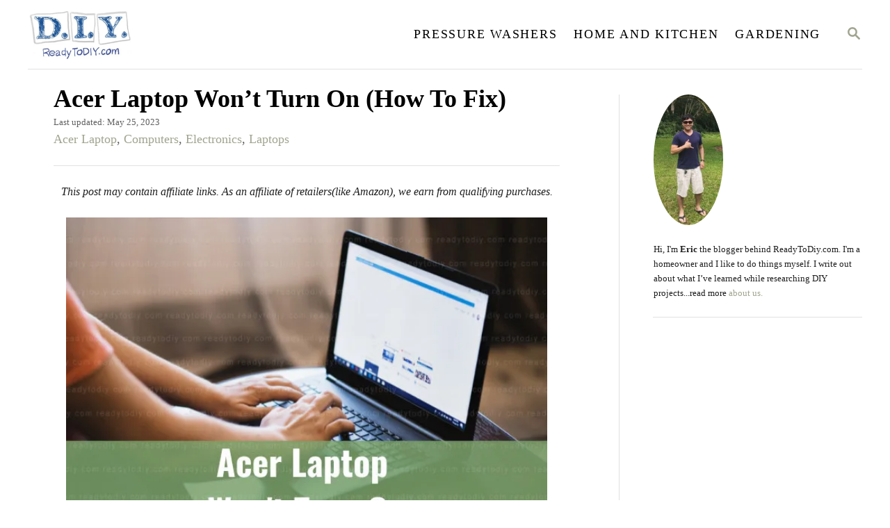

--- FILE ---
content_type: text/html; charset=UTF-8
request_url: https://readytodiy.com/acer-laptop-wont-turn-on-how-to-fix-0051/
body_size: 21112
content:
<!DOCTYPE html><html lang="en-US">
	<head>
				<meta charset="UTF-8">
		<meta name="viewport" content="width=device-width, initial-scale=1.0">
		<meta http-equiv="X-UA-Compatible" content="ie=edge">
		<meta name='robots' content='index, follow, max-image-preview:large, max-snippet:-1, max-video-preview:-1' />
	<style>img:is([sizes="auto" i], [sizes^="auto," i]) { contain-intrinsic-size: 3000px 1500px }</style>
	
	<!-- This site is optimized with the Yoast SEO plugin v25.0 - https://yoast.com/wordpress/plugins/seo/ -->
	<title>Acer Laptop Won&#039;t Turn On (How To Fix) - Ready To DIY</title>
	<link rel="canonical" href="https://readytodiy.com/acer-laptop-wont-turn-on-how-to-fix-0051/" />
	<meta property="og:locale" content="en_US" />
	<meta property="og:type" content="article" />
	<meta property="og:title" content="Acer Laptop Won&#039;t Turn On (How To Fix) - Ready To DIY" />
	<meta property="og:description" content="A common reason why Acer laptops won&rsquo;t turn on is because of battery problems. This can often be resolved by resetting the battery. Look on &hellip;" />
	<meta property="og:url" content="https://readytodiy.com/acer-laptop-wont-turn-on-how-to-fix-0051/" />
	<meta property="og:site_name" content="Ready To DIY" />
	<meta property="article:published_time" content="2023-05-24T16:51:00+00:00" />
	<meta property="article:modified_time" content="2023-05-25T09:35:11+00:00" />
	<meta property="og:image" content="https://readytodiy.com/wp-content/uploads/2023/05/DIY-Acer-Laptop-Wont-Turn-On-1.jpg" />
	<meta property="og:image:width" content="640" />
	<meta property="og:image:height" content="427" />
	<meta property="og:image:type" content="image/jpeg" />
	<meta name="author" content="eric" />
	<meta name="twitter:card" content="summary_large_image" />
	<script type="application/ld+json" class="yoast-schema-graph">{"@context":"https://schema.org","@graph":[{"@type":"Article","@id":"https://readytodiy.com/acer-laptop-wont-turn-on-how-to-fix-0051/#article","isPartOf":{"@id":"https://readytodiy.com/acer-laptop-wont-turn-on-how-to-fix-0051/"},"author":{"name":"eric","@id":"https://readytodiy.com/#/schema/person/878c2f1c38ecf4a192660b27cf58c3b6"},"headline":"Acer Laptop Won&#8217;t Turn On (How To Fix)","datePublished":"2023-05-24T16:51:00+00:00","dateModified":"2023-05-25T09:35:11+00:00","mainEntityOfPage":{"@id":"https://readytodiy.com/acer-laptop-wont-turn-on-how-to-fix-0051/"},"wordCount":2274,"publisher":{"@id":"https://readytodiy.com/#/schema/person/878c2f1c38ecf4a192660b27cf58c3b6"},"image":{"@id":"https://readytodiy.com/acer-laptop-wont-turn-on-how-to-fix-0051/#primaryimage"},"thumbnailUrl":"https://readytodiy.com/wp-content/uploads/2023/05/DIY-Acer-Laptop-Wont-Turn-On-1.jpg","articleSection":["Acer Laptop","Computers","Electronics","Laptops"],"inLanguage":"en-US"},{"@type":"WebPage","@id":"https://readytodiy.com/acer-laptop-wont-turn-on-how-to-fix-0051/","url":"https://readytodiy.com/acer-laptop-wont-turn-on-how-to-fix-0051/","name":"Acer Laptop Won't Turn On (How To Fix) - Ready To DIY","isPartOf":{"@id":"https://readytodiy.com/#website"},"primaryImageOfPage":{"@id":"https://readytodiy.com/acer-laptop-wont-turn-on-how-to-fix-0051/#primaryimage"},"image":{"@id":"https://readytodiy.com/acer-laptop-wont-turn-on-how-to-fix-0051/#primaryimage"},"thumbnailUrl":"https://readytodiy.com/wp-content/uploads/2023/05/DIY-Acer-Laptop-Wont-Turn-On-1.jpg","datePublished":"2023-05-24T16:51:00+00:00","dateModified":"2023-05-25T09:35:11+00:00","breadcrumb":{"@id":"https://readytodiy.com/acer-laptop-wont-turn-on-how-to-fix-0051/#breadcrumb"},"inLanguage":"en-US","potentialAction":[{"@type":"ReadAction","target":["https://readytodiy.com/acer-laptop-wont-turn-on-how-to-fix-0051/"]}]},{"@type":"ImageObject","inLanguage":"en-US","@id":"https://readytodiy.com/acer-laptop-wont-turn-on-how-to-fix-0051/#primaryimage","url":"https://readytodiy.com/wp-content/uploads/2023/05/DIY-Acer-Laptop-Wont-Turn-On-1.jpg","contentUrl":"https://readytodiy.com/wp-content/uploads/2023/05/DIY-Acer-Laptop-Wont-Turn-On-1.jpg","width":640,"height":427,"caption":"Using laptop in the desk"},{"@type":"BreadcrumbList","@id":"https://readytodiy.com/acer-laptop-wont-turn-on-how-to-fix-0051/#breadcrumb","itemListElement":[{"@type":"ListItem","position":1,"name":"Home","item":"https://readytodiy.com/"},{"@type":"ListItem","position":2,"name":"Acer Laptop Won&#8217;t Turn On (How To Fix)"}]},{"@type":"WebSite","@id":"https://readytodiy.com/#website","url":"https://readytodiy.com/","name":"Ready To DIY","description":"Ready To Do It Yourself?","publisher":{"@id":"https://readytodiy.com/#/schema/person/878c2f1c38ecf4a192660b27cf58c3b6"},"potentialAction":[{"@type":"SearchAction","target":{"@type":"EntryPoint","urlTemplate":"https://readytodiy.com/?s={search_term_string}"},"query-input":{"@type":"PropertyValueSpecification","valueRequired":true,"valueName":"search_term_string"}}],"inLanguage":"en-US"},{"@type":["Person","Organization"],"@id":"https://readytodiy.com/#/schema/person/878c2f1c38ecf4a192660b27cf58c3b6","name":"eric","image":{"@type":"ImageObject","inLanguage":"en-US","@id":"https://readytodiy.com/#/schema/person/image/","url":"https://secure.gravatar.com/avatar/d92a652d62c53d124ef4cf1643562e0000983e442390a0b2864efac57f3fd29e?s=96&d=mm&r=g","contentUrl":"https://secure.gravatar.com/avatar/d92a652d62c53d124ef4cf1643562e0000983e442390a0b2864efac57f3fd29e?s=96&d=mm&r=g","caption":"eric"},"logo":{"@id":"https://readytodiy.com/#/schema/person/image/"},"url":"https://readytodiy.com/author/leadcamp/"}]}</script>
	<!-- / Yoast SEO plugin. -->


<link rel='dns-prefetch' href='//scripts.mediavine.com' />
<link rel='dns-prefetch' href='//www.googletagmanager.com' />
<link rel="alternate" type="application/rss+xml" title="Ready To DIY &raquo; Feed" href="https://readytodiy.com/feed/" />
<link rel="alternate" type="application/rss+xml" title="Ready To DIY &raquo; Comments Feed" href="https://readytodiy.com/comments/feed/" />
<style type="text/css" id="mv-trellis-custom-css">:root{--mv-trellis-font-body:Helvetica (Web Safe);--mv-trellis-font-heading:Georgia,Times,"Times New Roman",serif;--mv-trellis-font-size-ex-sm:0.83375rem;--mv-trellis-font-size-sm:1.09375rem;--mv-trellis-font-size:1.25rem;--mv-trellis-font-size-lg:1.40625rem;--mv-trellis-max-logo-size:75px;--mv-trellis-gutter-small:6px;--mv-trellis-gutter:12px;--mv-trellis-gutter-double:24px;--mv-trellis-gutter-large:24px;--mv-trellis-h1-font-color:#000000;--mv-trellis-h1-font-size:2.25rem;}</style><link rel='stylesheet' id='wp-block-library-css' href='//readytodiy.b-cdn.net/wp-includes/css/dist/block-library/style.min.css?ver=6.8.3' type='text/css' media='all' />
<style id='classic-theme-styles-inline-css' type='text/css'>
/*! This file is auto-generated */
.wp-block-button__link{color:#fff;background-color:#32373c;border-radius:9999px;box-shadow:none;text-decoration:none;padding:calc(.667em + 2px) calc(1.333em + 2px);font-size:1.125em}.wp-block-file__button{background:#32373c;color:#fff;text-decoration:none}
</style>
<style id='global-styles-inline-css' type='text/css'>
:root{--wp--preset--aspect-ratio--square: 1;--wp--preset--aspect-ratio--4-3: 4/3;--wp--preset--aspect-ratio--3-4: 3/4;--wp--preset--aspect-ratio--3-2: 3/2;--wp--preset--aspect-ratio--2-3: 2/3;--wp--preset--aspect-ratio--16-9: 16/9;--wp--preset--aspect-ratio--9-16: 9/16;--wp--preset--color--black: #000000;--wp--preset--color--cyan-bluish-gray: #abb8c3;--wp--preset--color--white: #ffffff;--wp--preset--color--pale-pink: #f78da7;--wp--preset--color--vivid-red: #cf2e2e;--wp--preset--color--luminous-vivid-orange: #ff6900;--wp--preset--color--luminous-vivid-amber: #fcb900;--wp--preset--color--light-green-cyan: #7bdcb5;--wp--preset--color--vivid-green-cyan: #00d084;--wp--preset--color--pale-cyan-blue: #8ed1fc;--wp--preset--color--vivid-cyan-blue: #0693e3;--wp--preset--color--vivid-purple: #9b51e0;--wp--preset--gradient--vivid-cyan-blue-to-vivid-purple: linear-gradient(135deg,rgba(6,147,227,1) 0%,rgb(155,81,224) 100%);--wp--preset--gradient--light-green-cyan-to-vivid-green-cyan: linear-gradient(135deg,rgb(122,220,180) 0%,rgb(0,208,130) 100%);--wp--preset--gradient--luminous-vivid-amber-to-luminous-vivid-orange: linear-gradient(135deg,rgba(252,185,0,1) 0%,rgba(255,105,0,1) 100%);--wp--preset--gradient--luminous-vivid-orange-to-vivid-red: linear-gradient(135deg,rgba(255,105,0,1) 0%,rgb(207,46,46) 100%);--wp--preset--gradient--very-light-gray-to-cyan-bluish-gray: linear-gradient(135deg,rgb(238,238,238) 0%,rgb(169,184,195) 100%);--wp--preset--gradient--cool-to-warm-spectrum: linear-gradient(135deg,rgb(74,234,220) 0%,rgb(151,120,209) 20%,rgb(207,42,186) 40%,rgb(238,44,130) 60%,rgb(251,105,98) 80%,rgb(254,248,76) 100%);--wp--preset--gradient--blush-light-purple: linear-gradient(135deg,rgb(255,206,236) 0%,rgb(152,150,240) 100%);--wp--preset--gradient--blush-bordeaux: linear-gradient(135deg,rgb(254,205,165) 0%,rgb(254,45,45) 50%,rgb(107,0,62) 100%);--wp--preset--gradient--luminous-dusk: linear-gradient(135deg,rgb(255,203,112) 0%,rgb(199,81,192) 50%,rgb(65,88,208) 100%);--wp--preset--gradient--pale-ocean: linear-gradient(135deg,rgb(255,245,203) 0%,rgb(182,227,212) 50%,rgb(51,167,181) 100%);--wp--preset--gradient--electric-grass: linear-gradient(135deg,rgb(202,248,128) 0%,rgb(113,206,126) 100%);--wp--preset--gradient--midnight: linear-gradient(135deg,rgb(2,3,129) 0%,rgb(40,116,252) 100%);--wp--preset--font-size--small: 13px;--wp--preset--font-size--medium: 20px;--wp--preset--font-size--large: 36px;--wp--preset--font-size--x-large: 42px;--wp--preset--spacing--20: 0.44rem;--wp--preset--spacing--30: 0.67rem;--wp--preset--spacing--40: 1rem;--wp--preset--spacing--50: 1.5rem;--wp--preset--spacing--60: 2.25rem;--wp--preset--spacing--70: 3.38rem;--wp--preset--spacing--80: 5.06rem;--wp--preset--shadow--natural: 6px 6px 9px rgba(0, 0, 0, 0.2);--wp--preset--shadow--deep: 12px 12px 50px rgba(0, 0, 0, 0.4);--wp--preset--shadow--sharp: 6px 6px 0px rgba(0, 0, 0, 0.2);--wp--preset--shadow--outlined: 6px 6px 0px -3px rgba(255, 255, 255, 1), 6px 6px rgba(0, 0, 0, 1);--wp--preset--shadow--crisp: 6px 6px 0px rgba(0, 0, 0, 1);}:where(.is-layout-flex){gap: 0.5em;}:where(.is-layout-grid){gap: 0.5em;}body .is-layout-flex{display: flex;}.is-layout-flex{flex-wrap: wrap;align-items: center;}.is-layout-flex > :is(*, div){margin: 0;}body .is-layout-grid{display: grid;}.is-layout-grid > :is(*, div){margin: 0;}:where(.wp-block-columns.is-layout-flex){gap: 2em;}:where(.wp-block-columns.is-layout-grid){gap: 2em;}:where(.wp-block-post-template.is-layout-flex){gap: 1.25em;}:where(.wp-block-post-template.is-layout-grid){gap: 1.25em;}.has-black-color{color: var(--wp--preset--color--black) !important;}.has-cyan-bluish-gray-color{color: var(--wp--preset--color--cyan-bluish-gray) !important;}.has-white-color{color: var(--wp--preset--color--white) !important;}.has-pale-pink-color{color: var(--wp--preset--color--pale-pink) !important;}.has-vivid-red-color{color: var(--wp--preset--color--vivid-red) !important;}.has-luminous-vivid-orange-color{color: var(--wp--preset--color--luminous-vivid-orange) !important;}.has-luminous-vivid-amber-color{color: var(--wp--preset--color--luminous-vivid-amber) !important;}.has-light-green-cyan-color{color: var(--wp--preset--color--light-green-cyan) !important;}.has-vivid-green-cyan-color{color: var(--wp--preset--color--vivid-green-cyan) !important;}.has-pale-cyan-blue-color{color: var(--wp--preset--color--pale-cyan-blue) !important;}.has-vivid-cyan-blue-color{color: var(--wp--preset--color--vivid-cyan-blue) !important;}.has-vivid-purple-color{color: var(--wp--preset--color--vivid-purple) !important;}.has-black-background-color{background-color: var(--wp--preset--color--black) !important;}.has-cyan-bluish-gray-background-color{background-color: var(--wp--preset--color--cyan-bluish-gray) !important;}.has-white-background-color{background-color: var(--wp--preset--color--white) !important;}.has-pale-pink-background-color{background-color: var(--wp--preset--color--pale-pink) !important;}.has-vivid-red-background-color{background-color: var(--wp--preset--color--vivid-red) !important;}.has-luminous-vivid-orange-background-color{background-color: var(--wp--preset--color--luminous-vivid-orange) !important;}.has-luminous-vivid-amber-background-color{background-color: var(--wp--preset--color--luminous-vivid-amber) !important;}.has-light-green-cyan-background-color{background-color: var(--wp--preset--color--light-green-cyan) !important;}.has-vivid-green-cyan-background-color{background-color: var(--wp--preset--color--vivid-green-cyan) !important;}.has-pale-cyan-blue-background-color{background-color: var(--wp--preset--color--pale-cyan-blue) !important;}.has-vivid-cyan-blue-background-color{background-color: var(--wp--preset--color--vivid-cyan-blue) !important;}.has-vivid-purple-background-color{background-color: var(--wp--preset--color--vivid-purple) !important;}.has-black-border-color{border-color: var(--wp--preset--color--black) !important;}.has-cyan-bluish-gray-border-color{border-color: var(--wp--preset--color--cyan-bluish-gray) !important;}.has-white-border-color{border-color: var(--wp--preset--color--white) !important;}.has-pale-pink-border-color{border-color: var(--wp--preset--color--pale-pink) !important;}.has-vivid-red-border-color{border-color: var(--wp--preset--color--vivid-red) !important;}.has-luminous-vivid-orange-border-color{border-color: var(--wp--preset--color--luminous-vivid-orange) !important;}.has-luminous-vivid-amber-border-color{border-color: var(--wp--preset--color--luminous-vivid-amber) !important;}.has-light-green-cyan-border-color{border-color: var(--wp--preset--color--light-green-cyan) !important;}.has-vivid-green-cyan-border-color{border-color: var(--wp--preset--color--vivid-green-cyan) !important;}.has-pale-cyan-blue-border-color{border-color: var(--wp--preset--color--pale-cyan-blue) !important;}.has-vivid-cyan-blue-border-color{border-color: var(--wp--preset--color--vivid-cyan-blue) !important;}.has-vivid-purple-border-color{border-color: var(--wp--preset--color--vivid-purple) !important;}.has-vivid-cyan-blue-to-vivid-purple-gradient-background{background: var(--wp--preset--gradient--vivid-cyan-blue-to-vivid-purple) !important;}.has-light-green-cyan-to-vivid-green-cyan-gradient-background{background: var(--wp--preset--gradient--light-green-cyan-to-vivid-green-cyan) !important;}.has-luminous-vivid-amber-to-luminous-vivid-orange-gradient-background{background: var(--wp--preset--gradient--luminous-vivid-amber-to-luminous-vivid-orange) !important;}.has-luminous-vivid-orange-to-vivid-red-gradient-background{background: var(--wp--preset--gradient--luminous-vivid-orange-to-vivid-red) !important;}.has-very-light-gray-to-cyan-bluish-gray-gradient-background{background: var(--wp--preset--gradient--very-light-gray-to-cyan-bluish-gray) !important;}.has-cool-to-warm-spectrum-gradient-background{background: var(--wp--preset--gradient--cool-to-warm-spectrum) !important;}.has-blush-light-purple-gradient-background{background: var(--wp--preset--gradient--blush-light-purple) !important;}.has-blush-bordeaux-gradient-background{background: var(--wp--preset--gradient--blush-bordeaux) !important;}.has-luminous-dusk-gradient-background{background: var(--wp--preset--gradient--luminous-dusk) !important;}.has-pale-ocean-gradient-background{background: var(--wp--preset--gradient--pale-ocean) !important;}.has-electric-grass-gradient-background{background: var(--wp--preset--gradient--electric-grass) !important;}.has-midnight-gradient-background{background: var(--wp--preset--gradient--midnight) !important;}.has-small-font-size{font-size: var(--wp--preset--font-size--small) !important;}.has-medium-font-size{font-size: var(--wp--preset--font-size--medium) !important;}.has-large-font-size{font-size: var(--wp--preset--font-size--large) !important;}.has-x-large-font-size{font-size: var(--wp--preset--font-size--x-large) !important;}
:where(.wp-block-post-template.is-layout-flex){gap: 1.25em;}:where(.wp-block-post-template.is-layout-grid){gap: 1.25em;}
:where(.wp-block-columns.is-layout-flex){gap: 2em;}:where(.wp-block-columns.is-layout-grid){gap: 2em;}
:root :where(.wp-block-pullquote){font-size: 1.5em;line-height: 1.6;}
</style>
<link rel='stylesheet' id='dashicons-css' href='//readytodiy.b-cdn.net/wp-includes/css/dashicons.min.css?ver=6.8.3' type='text/css' media='all' />
<link rel='stylesheet' id='wpel-style-css' href='//readytodiy.b-cdn.net/wp-content/plugins/wp-external-links/public/css/wpel.css?ver=5.31' type='text/css' media='all' />
<link rel='stylesheet' id='mv-trellis-bamboo-css' href='//readytodiy.b-cdn.net/wp-content/themes/bamboo-trellis/assets/dist/css/main.1.0.0.css?ver=1.0.0' type='text/css' media='all' />
<style id='rocket-lazyload-inline-css' type='text/css'>
.rll-youtube-player{position:relative;padding-bottom:56.23%;height:0;overflow:hidden;max-width:100%;}.rll-youtube-player:focus-within{outline: 2px solid currentColor;outline-offset: 5px;}.rll-youtube-player iframe{position:absolute;top:0;left:0;width:100%;height:100%;z-index:100;background:0 0}.rll-youtube-player img{bottom:0;display:block;left:0;margin:auto;max-width:100%;width:100%;position:absolute;right:0;top:0;border:none;height:auto;-webkit-transition:.4s all;-moz-transition:.4s all;transition:.4s all}.rll-youtube-player img:hover{-webkit-filter:brightness(75%)}.rll-youtube-player .play{height:100%;width:100%;left:0;top:0;position:absolute;background:url(//readytodiy.b-cdn.net/wp-content/plugins/rocket-lazy-load/assets/img/youtube.png) no-repeat center;background-color: transparent !important;cursor:pointer;border:none;}
</style>
				<script id="mv-trellis-localModel" data-cfasync="false">
					window.$adManagementConfig = window.$adManagementConfig || {};
					window.$adManagementConfig.web = window.$adManagementConfig.web || {};
					window.$adManagementConfig.web.localModel = {"optimize_mobile_pagespeed":true,"optimize_desktop_pagespeed":true,"content_selector":"body:not(.page) .mvt-content","footer_selector":"footer.footer","content_selector_mobile":"body:not(.page) .mvt-content","comments_selector":"","sidebar_atf_selector":".sidebar-primary .widget-container:nth-last-child(3)","sidebar_atf_position":"afterend","sidebar_btf_selector":".mv-sticky-slot","sidebar_btf_position":"beforeend","content_stop_selector":"","sidebar_btf_stop_selector":"footer.footer","custom_css":"","ad_box":true,"sidebar_minimum_width":"1190","native_html_templates":{"feed":"<aside class=\"mv-trellis-native-ad-feed\"><div class=\"native-ad-image\" style=\"min-height:200px;min-width:200px;\"><div style=\"display: none;\" data-native-size=\"[300, 250]\" data-native-type=\"video\"><\/div><div style=\"width:200px;height:200px;\" data-native-size=\"[200,200]\" data-native-type=\"image\"><\/div><\/div><div class=\"native-content\"><img class=\"native-icon\" data-native-type=\"icon\" style=\"max-height: 50px; width: auto;\"><h2 data-native-len=\"80\" data-native-d-len=\"120\" data-native-type=\"title\"><\/h2><div data-native-len=\"140\" data-native-d-len=\"340\" data-native-type=\"body\"><\/div><div class=\"cta-container\"><div data-native-type=\"sponsoredBy\"><\/div><a rel=\"nonopener sponsor\" data-native-type=\"clickUrl\" class=\"button article-read-more\"><span data-native-type=\"cta\"><\/span><\/a><\/div><\/div><\/aside>","content":"<aside class=\"mv-trellis-native-ad-content\"><div class=\"native-ad-image\"><div style=\"display: none;\" data-native-size=\"[300, 250]\" data-native-type=\"video\"><\/div><div data-native-size=\"[300,300]\" data-native-type=\"image\"><\/div><\/div><div class=\"native-content\"><img class=\"native-icon\" data-native-type=\"icon\" style=\"max-height: 50px; width: auto;\"><h2 data-native-len=\"80\" data-native-d-len=\"120\" data-native-type=\"title\"><\/h2><div data-native-len=\"140\" data-native-d-len=\"340\" data-native-type=\"body\"><\/div><div class=\"cta-container\"><div data-native-type=\"sponsoredBy\"><\/div><a data-native-type=\"clickUrl\" class=\"button article-read-more\"><span data-native-type=\"cta\"><\/span><\/a><\/div><\/div><\/aside>","sidebar":"<aside class=\"mv-trellis-native-ad-sidebar\"><div class=\"native-ad-image\"><div style=\"display: none;\" data-native-size=\"[300, 250]\" data-native-type=\"video\"><\/div><div data-native-size=\"[300,300]\" data-native-type=\"image\"><\/div><\/div><img class=\"native-icon\" data-native-type=\"icon\" style=\"max-height: 50px; width: auto;\"><h3 data-native-len=\"80\"><a rel=\"nonopener sponsor\" data-native-type=\"title\"><\/a><\/h3><div data-native-len=\"140\" data-native-d-len=\"340\" data-native-type=\"body\"><\/div><div data-native-type=\"sponsoredBy\"><\/div><a data-native-type=\"clickUrl\" class=\"button article-read-more\"><span data-native-type=\"cta\"><\/span><\/a><\/aside>","sticky_sidebar":"<aside class=\"mv-trellis-native-ad-sticky-sidebar\"><div class=\"native-ad-image\"><div style=\"display: none;\" data-native-size=\"[300, 250]\" data-native-type=\"video\"><\/div><div data-native-size=\"[300,300]\" data-native-type=\"image\"><\/div><\/div><img class=\"native-icon\" data-native-type=\"icon\" style=\"max-height: 50px; width: auto;\"><h3 data-native-len=\"80\" data-native-type=\"title\"><\/h3><div data-native-len=\"140\" data-native-d-len=\"340\" data-native-type=\"body\"><\/div><div data-native-type=\"sponsoredBy\"><\/div><a data-native-type=\"clickUrl\" class=\"button article-read-more\"><span data-native-type=\"cta\"><\/span><\/a><\/aside>","adhesion":"<aside class=\"mv-trellis-native-ad-adhesion\"><div data-native-size=\"[100,100]\" data-native-type=\"image\"><\/div><div class=\"native-content\"><img class=\"native-icon\" data-native-type=\"icon\" style=\"max-height: 50px; width: auto;\"><div data-native-type=\"sponsoredBy\"><\/div><h6 data-native-len=\"80\" data-native-d-len=\"120\" data-native-type=\"title\"><\/h6><\/div><div class=\"cta-container\"><a class=\"button article-read-more\" data-native-type=\"clickUrl\"><span data-native-type=\"cta\"><\/span><\/a><\/div><\/aside>"}};
				</script>
			<script type="text/javascript" async="async" fetchpriority="high" data-noptimize="1" data-cfasync="false" src="https://scripts.mediavine.com/tags/ready-to-diy.js?ver=6.8.3" id="mv-script-wrapper-js"></script>
<script type="text/javascript" id="ga/js-js" class="mv-trellis-script" src="https://www.googletagmanager.com/gtag/js?id=UA-128588153-3" defer data-noptimize data-handle="ga/js"></script>
<script type="text/javascript" id="mv-trellis-images/intersection-observer-js" class="mv-trellis-script" src="//readytodiy.b-cdn.net/wp-content/plugins/mediavine-trellis-images/assets/dist/IO.0.7.1.js?ver=0.7.1" defer data-noptimize data-handle="mv-trellis-images/intersection-observer"></script>
<script type="text/javascript" id="mv-trellis-images/webp-check-js" class="mv-trellis-script" src="//readytodiy.b-cdn.net/wp-content/mvt-js/1/6a76c27036f54bb48ed9bc3294c5d172.min.js" defer data-noptimize data-handle="mv-trellis-images/webp-check"></script>
<script type="text/javascript" src="//readytodiy.b-cdn.net/wp-includes/js/jquery/jquery.min.js?ver=3.7.1" id="jquery-core-js"></script>
<script type="text/javascript" src="//readytodiy.b-cdn.net/wp-includes/js/jquery/jquery-migrate.min.js?ver=3.4.1" id="jquery-migrate-js"></script>
<link rel="https://api.w.org/" href="https://readytodiy.com/wp-json/" /><link rel="alternate" title="JSON" type="application/json" href="https://readytodiy.com/wp-json/wp/v2/posts/41702" /><link rel="EditURI" type="application/rsd+xml" title="RSD" href="https://readytodiy.com/xmlrpc.php?rsd" />
<meta name="generator" content="WordPress 6.8.3" />
<link rel='shortlink' href='https://readytodiy.com/?p=41702' />
<link rel="alternate" title="oEmbed (JSON)" type="application/json+oembed" href="https://readytodiy.com/wp-json/oembed/1.0/embed?url=https%3A%2F%2Freadytodiy.com%2Facer-laptop-wont-turn-on-how-to-fix-0051%2F" />
<link rel="alternate" title="oEmbed (XML)" type="text/xml+oembed" href="https://readytodiy.com/wp-json/oembed/1.0/embed?url=https%3A%2F%2Freadytodiy.com%2Facer-laptop-wont-turn-on-how-to-fix-0051%2F&#038;format=xml" />
<style type="text/css" id="mv-trellis-native-ads-css">:root{--mv-trellis-color-native-ad-background: var(--mv-trellis-color-background-accent,#fafafa);}[class*="mv-trellis-native-ad"]{display:flex;flex-direction:column;text-align:center;align-items:center;padding:10px;margin:15px 0;border-top:1px solid #eee;border-bottom:1px solid #eee;background-color:var(--mv-trellis-color-native-ad-background,#fafafa)}[class*="mv-trellis-native-ad"] [data-native-type="image"]{background-repeat:no-repeat;background-size:cover;background-position:center center;}[class*="mv-trellis-native-ad"] [data-native-type="sponsoredBy"]{font-size:0.875rem;text-decoration:none;transition:color .3s ease-in-out,background-color .3s ease-in-out;}[class*="mv-trellis-native-ad"] [data-native-type="title"]{line-height:1;margin:10px 0;max-width:100%;text-decoration:none;transition:color .3s ease-in-out,background-color .3s ease-in-out;}[class*="mv-trellis-native-ad"] [data-native-type="title"],[class*="mv-trellis-native-ad"] [data-native-type="sponsoredBy"]{color:var(--mv-trellis-color-link)}[class*="mv-trellis-native-ad"] [data-native-type="title"]:hover,[class*="mv-trellis-native-ad"] [data-native-type="sponsoredBy"]:hover{color:var(--mv-trellis-color-link-hover)}[class*="mv-trellis-native-ad"] [data-native-type="body"]{max-width:100%;}[class*="mv-trellis-native-ad"] .article-read-more{display:inline-block;font-size:0.875rem;line-height:1.25;margin-left:0px;margin-top:10px;padding:10px 20px;text-align:right;text-decoration:none;text-transform:uppercase;}@media only screen and (min-width:600px){.mv-trellis-native-ad-feed,.mv-trellis-native-ad-content{flex-direction:row;padding:0;text-align:left;}.mv-trellis-native-ad-feed .native-content,.mv-trellis-native-ad-content{padding:10px}}.mv-trellis-native-ad-feed [data-native-type="image"]{max-width:100%;height:auto;}.mv-trellis-native-ad-feed .cta-container,.mv-trellis-native-ad-content .cta-container{display:flex;flex-direction:column;align-items:center;}@media only screen and (min-width:600px){.mv-trellis-native-ad-feed .cta-container,.mv-trellis-native-ad-content .cta-container{flex-direction:row;align-items: flex-end;justify-content:space-between;}}@media only screen and (min-width:600px){.mv-trellis-native-ad-content{padding:0;}.mv-trellis-native-ad-content .native-content{max-width:calc(100% - 300px);padding:15px;}}.mv-trellis-native-ad-content [data-native-type="image"]{height:300px;max-width:100%;width:300px;}.mv-trellis-native-ad-sticky-sidebar,.mv-trellis-native-ad-sidebar{font-size:var(--mv-trellis-font-size-sm,0.875rem);margin:20px 0;max-width:300px;padding:0 0 var(--mv-trellis-gutter,20px);}.mv-trellis-native-ad-sticky-sidebar [data-native-type="image"],.mv-trellis-native-ad-sticky-sidebar [data-native-type="image"]{height:300px;margin:0 auto;max-width:100%;width:300px;}.mv-trellis-native-ad-sticky-sidebar [data-native-type="body"]{padding:0 var(--mv-trellis-gutter,20px);}.mv-trellis-native-ad-sticky-sidebar [data-native-type="sponsoredBy"],.mv-trellis-native-ad-sticky-sidebar [data-native-type="sponsoredBy"]{display:inline-block}.mv-trellis-native-ad-sticky-sidebar h3,.mv-trellis-native-ad-sidebar h3 [data-native-type="title"]{margin:15px auto;width:300px;}.mv-trellis-native-ad-adhesion{background-color:transparent;flex-direction:row;height:90px;margin:0;padding:0 20px;}.mv-trellis-native-ad-adhesion [data-native-type="image"]{height:120px;margin:0 auto;max-width:100%;transform:translateY(-20px);width:120px;}.mv-trellis-native-ad-adhesion [data-native-type="sponsoredBy"],.mv-trellis-native-ad-adhesion  .article-read-more{font-size:0.75rem;}.mv-trellis-native-ad-adhesion [data-native-type="title"]{font-size:1rem;}.mv-trellis-native-ad-adhesion .native-content{display:flex;flex-direction:column;justify-content:center;padding:0 10px;text-align:left;}.mv-trellis-native-ad-adhesion .cta-container{display:flex;align-items:center;}</style>			<meta name="theme-color" content="#243746"/>
			<link rel="manifest" href="https://readytodiy.com/manifest">
		<link rel="icon" href="//readytodiy.b-cdn.net/wp-content/uploads/2021/01/favicon512-1-150x150.png" sizes="32x32" />
<link rel="icon" href="//readytodiy.b-cdn.net/wp-content/uploads/2021/01/favicon512-1-300x300.png" sizes="192x192" />
<link rel="apple-touch-icon" href="//readytodiy.b-cdn.net/wp-content/uploads/2021/01/favicon512-1-300x300.png" />
<meta name="msapplication-TileImage" content="https://readytodiy.com/wp-content/uploads/2021/01/favicon512-1-300x300.png" />
		<style type="text/css" id="wp-custom-css">
			.header-logoXX{padding:5px 0px !important;margin:5px 0px !important;}
figure.wp-block-image img,figure.wp-block-image div{display:block;margin-left: auto;margin-right:auto;width:95%;}
.about-author-contentXX{font-size:80%}
.excerpt-photo img {border-radius:8%}
.article-meta .posted-on{xdisplay:none;}
.article-meta .cat-links{font-size:var(--mv-trellis-font-size-sm,0.25rem);}
figure.wp-block-embed div.wp-block-embed__wrapper iframe{display:block;margin-left: auto;margin-right:auto;}
div.entry-content p a:link{color:#0000EE;text-decoration: underline;}div.entry-content p a:hover{color:#1c1cab}
nav#primary-nav a:link{color:black;}
article.article a.article-read-more:link{color:blue;}
.wp-block-latest-posts__featured-image img{border-radius:8%}		</style>
		<noscript><style id="rocket-lazyload-nojs-css">.rll-youtube-player, [data-lazy-src]{display:none !important;}</style></noscript>		<meta name="p:domain_verify" content="1ffd821e17e6f62dd7d3be8391d2657b" />
<meta name='linkchecker' content='CwIREQoQDwoOIw8GAgcAAg4TCg0ATQAMDg=='>	</head>
	<body data-rsssl=1 class="wp-singular post-template-default single single-post postid-41702 single-format-standard wp-theme-mediavine-trellis wp-child-theme-bamboo-trellis mvt-no-js bamboo bamboo-trellis">
				<a href="#content" class="screen-reader-text">Skip to Content</a>

		<div class="before-content">
						<header class="header">
	<div class="wrapper wrapper-header">
				<div class="header-container">
			<button class="search-toggle">
	<span class="screen-reader-text">Search</span>
	<svg version="1.1" xmlns="http://www.w3.org/2000/svg" height="24" width="24" viewBox="0 0 12 12" class="magnifying-glass">
		<title>Magnifying Glass</title>
		<path d="M10.37 9.474L7.994 7.1l-.17-.1a3.45 3.45 0 0 0 .644-2.01A3.478 3.478 0 1 0 4.99 8.47c.75 0 1.442-.24 2.01-.648l.098.17 2.375 2.373c.19.188.543.142.79-.105s.293-.6.104-.79zm-5.38-2.27a2.21 2.21 0 1 1 2.21-2.21A2.21 2.21 0 0 1 4.99 7.21z"></path>
	</svg>
</button>
<div id="search-container">
	<form role="search" method="get" class="searchform" action="https://readytodiy.com/">
	<label>
		<span class="screen-reader-text">Search for:</span>
		<input type="search" class="search-field"
			placeholder="Enter search keywords"
			value="" name="s"
			title="Search for:" />
	</label>
	<input type="submit" class="search-submit" value="Search" />
</form>
	<button class="search-close">
		<span class="screen-reader-text">Close Search</span>
		&times;
	</button>
</div>
			<a href="https://readytodiy.com/" title="Ready To DIY" class="header-logo"><picture><source srcset="https://readytodiy.com/wp-content/uploads/2019/10/readytodiy-logo.jpg.webp, https://readytodiy.com/wp-content/uploads/2019/10/readytodiy-logo.jpg.webp 480w, https://readytodiy.com/wp-content/uploads/2019/10/readytodiy-logo-300x150.jpg.webp 300w" type="image/webp"><img src="https://readytodiy.com/wp-content/uploads/2019/10/readytodiy-logo.jpg" srcset="https://readytodiy.com/wp-content/uploads/2019/10/readytodiy-logo.jpg 480w, https://readytodiy.com/wp-content/uploads/2019/10/readytodiy-logo-300x150.jpg 300w" sizes="(max-width: 480px) 100vw, 480px" class="size-full size-ratio-full wp-image-346 header-logo-img ggnoads" alt="Ready To DIY" data-pin-nopin="true" height="240" width="480"></picture></a>			<div class="nav">
	<div class="wrapper nav-wrapper">
						<button class="nav-toggle" aria-label="Menu"><svg xmlns="http://www.w3.org/2000/svg" viewBox="0 0 32 32" width="32px" height="32px">
	<path d="M4,10h24c1.104,0,2-0.896,2-2s-0.896-2-2-2H4C2.896,6,2,6.896,2,8S2.896,10,4,10z M28,14H4c-1.104,0-2,0.896-2,2  s0.896,2,2,2h24c1.104,0,2-0.896,2-2S29.104,14,28,14z M28,22H4c-1.104,0-2,0.896-2,2s0.896,2,2,2h24c1.104,0,2-0.896,2-2  S29.104,22,28,22z"></path>
</svg>
</button>
				<nav id="primary-nav" class="nav-container nav-closed"><ul id="menu-primary" class="nav-list"><li id="menu-item-345" class="menu-item menu-item-type-taxonomy menu-item-object-category menu-item-has-children menu-item-345"><a href="https://readytodiy.com/category/pressure-washers/"><span>Pressure Washers</span><span class="toggle-sub-menu">&pr;</span></a>
<ul class="sub-menu">
	<li id="menu-item-800" class="menu-item menu-item-type-taxonomy menu-item-object-category menu-item-800"><a href="https://readytodiy.com/category/pressure-washers/how-to-pressure-wash/">How To Pressure Wash</a></li>
	<li id="menu-item-1896" class="menu-item menu-item-type-taxonomy menu-item-object-category menu-item-1896"><a href="https://readytodiy.com/category/pressure-washers/pressure-washer-shopping/">Pressure Washer Shopping</a></li>
	<li id="menu-item-1897" class="menu-item menu-item-type-taxonomy menu-item-object-category menu-item-1897"><a href="https://readytodiy.com/category/pressure-washers/pressure-washer-detergents/">Pressure Washer Detergents</a></li>
</ul>
</li>
<li id="menu-item-4382" class="menu-item menu-item-type-taxonomy menu-item-object-category menu-item-has-children menu-item-4382"><a href="https://readytodiy.com/category/home-and-kitchen/"><span>Home and Kitchen</span><span class="toggle-sub-menu">&pr;</span></a>
<ul class="sub-menu">
	<li id="menu-item-9373" class="menu-item menu-item-type-taxonomy menu-item-object-category menu-item-has-children menu-item-9373"><a href="https://readytodiy.com/category/electronics/television/">Television<span class="toggle-sub-menu">&pr;</span></a>
	<ul class="sub-menu">
		<li id="menu-item-12495" class="menu-item menu-item-type-taxonomy menu-item-object-category menu-item-12495"><a href="https://readytodiy.com/category/electronics/television/samsung-tv/">Samsung TV</a></li>
		<li id="menu-item-12494" class="menu-item menu-item-type-taxonomy menu-item-object-category menu-item-12494"><a href="https://readytodiy.com/category/electronics/television/lg-tv/">LG TV</a></li>
	</ul>
</li>
	<li id="menu-item-9372" class="menu-item menu-item-type-taxonomy menu-item-object-category menu-item-9372"><a href="https://readytodiy.com/category/electronics/speakers/">Speakers</a></li>
	<li id="menu-item-4474" class="menu-item menu-item-type-taxonomy menu-item-object-category menu-item-4474"><a href="https://readytodiy.com/category/electronics/smart-devices/">Smart Devices</a></li>
	<li id="menu-item-4385" class="menu-item menu-item-type-taxonomy menu-item-object-category menu-item-4385"><a href="https://readytodiy.com/category/home-and-kitchen/flooring/">Flooring</a></li>
	<li id="menu-item-4383" class="menu-item menu-item-type-taxonomy menu-item-object-category menu-item-4383"><a href="https://readytodiy.com/category/home-and-kitchen/dishwasher/">Dishwasher</a></li>
	<li id="menu-item-4475" class="menu-item menu-item-type-taxonomy menu-item-object-category menu-item-4475"><a href="https://readytodiy.com/category/home-and-kitchen/washing-dryer/">Washer &#038; Dryer</a></li>
	<li id="menu-item-4473" class="menu-item menu-item-type-taxonomy menu-item-object-category menu-item-4473"><a href="https://readytodiy.com/category/home-and-kitchen/small-kitchen-appliances/">Small Kitchen Appliances</a></li>
	<li id="menu-item-4472" class="menu-item menu-item-type-taxonomy menu-item-object-category menu-item-4472"><a href="https://readytodiy.com/category/home-and-kitchen/sewing/">Sewing</a></li>
	<li id="menu-item-1936" class="menu-item menu-item-type-taxonomy menu-item-object-category menu-item-has-children menu-item-1936"><a href="https://readytodiy.com/category/cleaning/">Cleaning<span class="toggle-sub-menu">&pr;</span></a>
	<ul class="sub-menu">
		<li id="menu-item-1900" class="menu-item menu-item-type-taxonomy menu-item-object-category menu-item-1900"><a href="https://readytodiy.com/category/car-care/">Car Care</a></li>
		<li id="menu-item-527" class="menu-item menu-item-type-taxonomy menu-item-object-category menu-item-527"><a href="https://readytodiy.com/category/carpet-cleaning/">Carpet Cleaning</a></li>
		<li id="menu-item-1898" class="menu-item menu-item-type-taxonomy menu-item-object-category menu-item-1898"><a href="https://readytodiy.com/category/carpet-cleaning/how-to-carpet-clean/">How To Carpet Clean</a></li>
	</ul>
</li>
</ul>
</li>
<li id="menu-item-1899" class="menu-item menu-item-type-taxonomy menu-item-object-category menu-item-has-children menu-item-1899"><a href="https://readytodiy.com/category/gardening/"><span>Gardening</span><span class="toggle-sub-menu">&pr;</span></a>
<ul class="sub-menu">
	<li id="menu-item-526" class="menu-item menu-item-type-taxonomy menu-item-object-category menu-item-526"><a href="https://readytodiy.com/category/composting/">Composting</a></li>
	<li id="menu-item-2470" class="menu-item menu-item-type-taxonomy menu-item-object-category menu-item-2470"><a href="https://readytodiy.com/category/gardening/greenhouse/">Greenhouse</a></li>
	<li id="menu-item-2471" class="menu-item menu-item-type-taxonomy menu-item-object-category menu-item-2471"><a href="https://readytodiy.com/category/gardening/house-plants/">House Plants</a></li>
	<li id="menu-item-2472" class="menu-item menu-item-type-taxonomy menu-item-object-category menu-item-2472"><a href="https://readytodiy.com/category/gardening/mowers/">Mowers</a></li>
	<li id="menu-item-2474" class="menu-item menu-item-type-taxonomy menu-item-object-category menu-item-2474"><a href="https://readytodiy.com/category/pests/">Pests</a></li>
	<li id="menu-item-2473" class="menu-item menu-item-type-taxonomy menu-item-object-category menu-item-2473"><a href="https://readytodiy.com/category/gardening/vegetable-garden/">Vegetable Garden</a></li>
</ul>
</li>
</ul></nav>	</div>
</div>
		</div>
			</div>
</header>
					</div>
		
	<!-- Main Content Section -->
	<div class="content">
		<div class="wrapper wrapper-content">
						<main id="content" class="content-container">
				
		<article id="post-41702" class="article-post article post-41702 post type-post status-publish format-standard has-post-thumbnail hentry category-acer-laptop category-computers category-electronics category-laptops mv-content-wrapper">

			<header class="entry-header header-singular wrapper">
		<h1 class="entry-title article-heading">Acer Laptop Won&#8217;t Turn On (How To Fix)</h1>
	<div class="article-meta post-meta-wrapper post-meta-single post-meta-single-top no-author-meta">
			<p class="meta-wrapper "><span class="posted-on"><span class="screen-reader-text">Posted on </span>Last updated: <time class="entry-date" datetime="2023-05-25T01:35:11-08:00">May 25, 2023</time></span></p>
				<p class="meta-cats"><span class="cat-links"><span class="screen-reader-text">Categories </span><a href="https://readytodiy.com/category/electronics/computers/laptops/acer-laptop/" rel="category tag">Acer Laptop</a>, <a href="https://readytodiy.com/category/electronics/computers/" rel="category tag">Computers</a>, <a href="https://readytodiy.com/category/electronics/" rel="category tag">Electronics</a>, <a href="https://readytodiy.com/category/electronics/computers/laptops/" rel="category tag">Laptops</a></span></p>
		</div>

</header>
<aside><div class="content-container-after-post"><div style="font-size:0.8em;margin-bottom:24px;text-align:center;font-style: italic">This post may contain affiliate links. As an affiliate of retailers(like Amazon), we earn from qualifying purchases.</div></div></aside>
			<div class="entry-content mvt-content">
				<style>img#mv-trellis-img-1::before{padding-top:66.71875%; }img#mv-trellis-img-1{display:block;}img#mv-trellis-img-2::before{padding-top:66.71875%; }img#mv-trellis-img-2{display:block;}img#mv-trellis-img-3::before{padding-top:66.71875%; }img#mv-trellis-img-3{display:block;}</style>
<figure class="wp-block-image size-full"><noscript><img fetchpriority="high" decoding="async" width="640" height="427" src="//readytodiy.b-cdn.net/wp-content/uploads/2023/05/DIY-Acer-Laptop-Wont-Turn-On-1.jpg" alt="Using laptop in the desk" class="wp-image-41819" srcset="//readytodiy.b-cdn.net/wp-content/uploads/2023/05/DIY-Acer-Laptop-Wont-Turn-On-1.jpg 640w, //readytodiy.b-cdn.net/wp-content/uploads/2023/05/DIY-Acer-Laptop-Wont-Turn-On-1-300x200.jpg 300w" sizes="(max-width: 640px) 100vw, 640px"></noscript><img fetchpriority="high" decoding="async" width="640" height="427" src="data:image/svg+xml,%3Csvg%20xmlns='http://www.w3.org/2000/svg'%20viewBox='0%200%20640%20427'%3E%3Crect%20width='640'%20height='427'%20style='fill:%23e3e3e3'/%3E%3C/svg%3E" alt="Using laptop in the desk" class="wp-image-41819 eager-load" sizes="(max-width: 640px) 100vw, 640px" data-pin-media="https://readytodiy.com/wp-content/uploads/2023/05/DIY-Acer-Laptop-Wont-Turn-On-1.jpg" id="mv-trellis-img-1" loading="eager" data-src="//readytodiy.b-cdn.net/wp-content/uploads/2023/05/DIY-Acer-Laptop-Wont-Turn-On-1.jpg.webp" data-srcset="//readytodiy.b-cdn.net/wp-content/uploads/2023/05/DIY-Acer-Laptop-Wont-Turn-On-1.jpg.webp 640w, //readytodiy.b-cdn.net/wp-content/uploads/2023/05/DIY-Acer-Laptop-Wont-Turn-On-1-300x200.jpg.webp 300w" data-svg="1" data-trellis-processed="1"></figure>



<p>A common reason why Acer laptops won&rsquo;t turn on is because of battery problems. This can often be resolved by resetting the battery.</p>



<p>Look on the case near the battery for a pinhole reset button. You can use a paperclip to insert into the pinhole and press the button to reset the battery.</p>



<p>If you don&rsquo;t see a reset button, you will have to remove the battery and clean it. Carefully clean the contacts using rubbing alcohol and a cotton ball or Q-tip. Once it dries, reinstall the battery and charge it for at least 12 hours.</p>



<h2 class="wp-block-heading">Top Reason Why Your Acer Laptop Won&rsquo;t Turn On</h2>



<figure class="wp-block-image size-full"><noscript><img decoding="async" width="640" height="427" src="//readytodiy.b-cdn.net/wp-content/uploads/2023/05/DIY-Acer-Laptop-Wont-Turn-On-2.jpg" alt="Using laptop in the desk" class="wp-image-41820" srcset="//readytodiy.b-cdn.net/wp-content/uploads/2023/05/DIY-Acer-Laptop-Wont-Turn-On-2.jpg 640w, //readytodiy.b-cdn.net/wp-content/uploads/2023/05/DIY-Acer-Laptop-Wont-Turn-On-2-300x200.jpg 300w" sizes="(max-width: 640px) 100vw, 640px"></noscript><img decoding="async" width="640" height="427" src="//readytodiy.b-cdn.net/wp-content/uploads/2023/05/DIY-Acer-Laptop-Wont-Turn-On-2.jpg.webp" alt="Using laptop in the desk" class="wp-image-41820 lazyload" srcset="//readytodiy.b-cdn.net/wp-content/uploads/2023/05/DIY-Acer-Laptop-Wont-Turn-On-2.jpg.webp 640w, //readytodiy.b-cdn.net/wp-content/uploads/2023/05/DIY-Acer-Laptop-Wont-Turn-On-2-300x200.jpg.webp 300w" sizes="(max-width: 640px) 100vw, 640px" data-pin-media="https://readytodiy.com/wp-content/uploads/2023/05/DIY-Acer-Laptop-Wont-Turn-On-2.jpg" id="mv-trellis-img-2" loading="lazy" data-trellis-processed="1"></figure>



<p>Many of us consider our laptops the most convenient electronic device we own. We use our laptops every day and take them on the go. That is why we may get frustrated when our laptops don&rsquo;t turn on. What can you do to fix it?</p>



<p><strong>The laptop will not turn on when there is an interruption in the power supply. This could be due to a dead or faulty battery or power is not available at the receptacle.</strong></p>



<p>It would be convenient if we could devise a simple solution to every problem. As we know, that is not the case, and many issues with a laptop could leave it unable to start.</p>



<p>There are some warnings to consider before you start working on the laptop.</p>



<h3 class="wp-block-heading">1. Work Safely</h3>



<p>When you work on any electronic device, you must do so safely. Safety is especially true when it comes to electricity.</p>



<p>Admittedly, your computer may not be starting because of a lack of power, but it could still have enough power inside to shock you.</p>



<p>If you aren&rsquo;t familiar with how to work on electronics safely, you should have someone else do it. Otherwise, unplug the laptop, remove the battery, and wait at least one hour before working on it.</p>



<h3 class="wp-block-heading">2. Avoid Static</h3>



<p>Even if the issue not allowing your laptop to turn on is easy to fix, it can be complicated due to static discharge. If you have a static discharge, you could fry the electronics and render your laptop useless.</p>



<p>A few things can be done to reduce the possibility of static discharge. Remove any static before working on the electronics by touching something grounded.</p>



<p>You should also invest in a static mat. These mats keep you from building up a static charge that could discharge into your laptop.</p>



<h3 class="wp-block-heading">3. Consider the Warranty</h3>



<p>One other piece of advice I have for you is to consider the warranty. If your laptop is under warranty, doing any work on it or even opening the case could void it altogether.</p>



<p>That is why I would always recommend that you call the laptop manufacturer before doing any work. When I work on someone else&rsquo;s laptop, that is the first step I always take.</p>



<p>After discerning if there is a warranty or not, you can decide to do the work. You might be surprised that, at times, speaking to the right person and speaking in the right way could get the job done for free.</p>



<h2 class="wp-block-heading">Troubleshooting a Acer Laptop That Won&rsquo;t Turn On</h2>



<figure class="wp-block-image size-full"><noscript><img decoding="async" width="640" height="427" src="//readytodiy.b-cdn.net/wp-content/uploads/2023/05/DIY-Acer-Laptop-Wont-Turn-On-3.jpg" alt="Using laptop in the desk" class="wp-image-41821" srcset="//readytodiy.b-cdn.net/wp-content/uploads/2023/05/DIY-Acer-Laptop-Wont-Turn-On-3.jpg 640w, //readytodiy.b-cdn.net/wp-content/uploads/2023/05/DIY-Acer-Laptop-Wont-Turn-On-3-300x200.jpg 300w" sizes="(max-width: 640px) 100vw, 640px"></noscript><img decoding="async" width="640" height="427" src="//readytodiy.b-cdn.net/wp-content/uploads/2023/05/DIY-Acer-Laptop-Wont-Turn-On-3.jpg.webp" alt="Using laptop in the desk" class="wp-image-41821 lazyload" srcset="//readytodiy.b-cdn.net/wp-content/uploads/2023/05/DIY-Acer-Laptop-Wont-Turn-On-3.jpg.webp 640w, //readytodiy.b-cdn.net/wp-content/uploads/2023/05/DIY-Acer-Laptop-Wont-Turn-On-3-300x200.jpg.webp 300w" sizes="(max-width: 640px) 100vw, 640px" data-pin-media="https://readytodiy.com/wp-content/uploads/2023/05/DIY-Acer-Laptop-Wont-Turn-On-3.jpg" id="mv-trellis-img-3" loading="lazy" data-trellis-processed="1"></figure>



<p>These are listed in order of likelihood and importance. It would still be a good idea to scan the list before getting started, as you may find one more likely to be a problem than another.</p>



<h3 class="wp-block-heading">Check The Power Supply</h3>



<p>The first and most obvious possibility of why a laptop will not turn on is a lack of power. Checking the power supply is important and a step that should not be overlooked.</p>



<p>Several different points between the breaker and your laptop could be a problem. Some of them are more likely to be a problem than others.</p>



<h4 class="wp-block-heading">Power Cord</h4>



<p>Carefully inspect the power cord for any damage. If it is bent, kinked, ripped, or cut, it should be replaced.</p>



<p><strong>PRO TIP: </strong><em>Not all power cord damage is apparent, and some are internal. On more than one occasion, I have had clients with cats or other animals that chewed on the power cord. There were only a few puncture spots that were not easily noticed, but they were enough to interrupt the power.</em></p>



<h4 class="wp-block-heading">Receptacle</h4>



<p>The next place to check is the receptacle. The easiest way to confirm that you have power to the receptacle is to unplug the laptop and plug in a lamp or another appliance.</p>



<h4 class="wp-block-heading">Breaker Box</h4>



<p>If a breaker trips, it will not send power to the laptop. A breaker sometimes trips because we use a lot of electronics on the same circuit where we are using our laptops.</p>



<p>Open the breaker box and look at the row of breakers. If one is slightly out of line and you may see some red next to it, it is tripped.</p>



<p>You can reset the breaker by turning it entirely to the off position and then quickly flipping it to the on position.</p>



<p>If the breaker continually trips, there is likely an electrical problem, or you are overloading the circuit. Contact an electrician for assistance.</p>



<p>If the breaker is operating and the receptacle is not working, you will have to replace the receptacle.</p>



<h4 class="wp-block-heading">Point of Entry</h4>



<p>The point where the plug enters the laptop is the weakest on most tablets. There is a very small bond of solder inside, and if too much pressure is put on the plug, it could break the solder.</p>



<p>This problem usually occurs for a week or two before it stops working. You may have to wiggle the cord or adjust the plug for it to work.</p>



<p>After checking the warranty to ensure you aren&rsquo;t opening a laptop still covered under warranty, you should open the case. If you see that the solder was broken, you can re-solder that piece again.</p>



<p>When doing this, it will be weaker the second time. If you are very careful, however, the laptop could last for months or even years before it becomes a problem again.</p>



<h3 class="wp-block-heading">The Screen Needs Fixed/Replaced</h3>



<p>We rely on our laptop screen to be the window to the world. Without the screen, the laptop would be rendered useless but did you realize it may not start if the screen needs fixed or replaced?</p>



<p>There is a difference between a laptop starting and getting stuck on a black or blue screen and a laptop not starting because the screen is broken.</p>



<p>If the laptop is starting and you get to a blue screen, the problem is not likely the monitor. It is actually a problem with the software. In most cases, it is likely your operating system.</p>



<p>If the screen is black when you try to start the computer, but it sounds like it is starting up, it may not be a problem with the laptop.</p>



<p>Replacing the screen on the laptop is a costly option. It will likely be less expensive to get a good, used laptop or replace it if it is older.</p>



<p>Another option to try is plugging in a second monitor. Use the HDMI port on your laptop to connect the monitor, and on starting, it should work.</p>



<p>You may need to hit the Windows Key and the P key simultaneously. Doing so gives you multiple monitor options, so you can select the second monitor as the primary.</p>



<h3 class="wp-block-heading">Problem With Incompatible Hardware</h3>



<p>One of the issues we sometimes face with laptops is plugging in hardware. This could be anything from connecting directly to a Wi-Fi network to a USB device or even a printer.</p>



<p>Most modern laptops have drivers that are continually updated. The firmware on the peripheral device may also be updated occasionally.</p>



<p>Occasionally, you may find that one of the connected devices is stopping the laptop from starting. This can be frustrating, but it is also relatively easy to fix.</p>



<p>The first thing to do is unplug everything from the laptop. You should then try starting the computer by pressing and holding the power button for five seconds, releasing the power button, and pressing the power button again.</p>



<p>Holding the power button forces the laptop to shut down completely. It would give you a fresh start if it was stuck in between and not starting.</p>



<p>You should see the computer restart when you push the power button for the second time. Since you forced it to shut down by holding the power button, it will likely give you a warning.</p>



<p>You can bypass the warning screen and continue to start the laptop.</p>



<p>Now that you know it is external hardware; you should plug in one external device at a time and restart the computer. When the computer doesn&rsquo;t restart, you have found the offending device.</p><p><i>Copyright protected content owner: ReadyToDIY.com and was initially posted on May 24, 2023.</i></p>



<h3 class="wp-block-heading">Problem With Incompatible Software</h3>



<p>Software is what really makes our laptops so convenient. We have a wide variety of programs and apps that could be used to power our daily lives.</p>



<p>There may be times when software causes problems, interfering with the laptop&rsquo;s ability to start. This can be frustrating, especially when it comes time to track the problem down.</p>



<p><strong>PRO TIP:</strong> <em>Don&rsquo;t assume it is always the last program you installed. Many programs update in the background. More than likely, it is an older program that has recently been updated.</em></p>



<p>The first step in the process is to get the computer to boot up so you can start removing software. This will be done by booting into safe mode.</p>



<p>When you press the power button, continually press the F4 button until the options screen comes up. Select &lsquo;Boot in Safe Mode,&rsquo; which will help you start the laptop.</p><p><i>Copyright article owner is ReadyToDiy.com for this article. This post was first published on May 24, 2023.</i></p>



<p>While in Safe Mode, you have loaded a minimal amount of drivers, and the software will not be running in the background.</p>



<p>Start removing software until you find the one that is causing the problem. You can then either load an outdated version or live without the software until a new update is available.</p>



<p>If you decide to roll back the software to an older version, turn off the automatic update, or you will end up with the same problem again.</p>



<h3 class="wp-block-heading">The Battery Needs Replaced</h3>



<p>Some laptops will operate without any battery installed. Others will not start if there is a battery problem.</p>



<p>That is why it is essential to check the battery and verify it is in working order if your laptop won&rsquo;t start.</p>



<p>First of all, try charging the battery. Plug the laptop into the wall receptacle and look for the charge light to turn on. If it doesn&rsquo;t turn on, verify the power is working.</p>



<p>Next, wait at least 12 hours for the battery to charge fully. You should then try starting the laptop while it is still plugged in and the battery is charged.</p>



<p>Replacement batteries are available online. Make sure you get one that is compatible with your laptop.</p>



<h3 class="wp-block-heading">Problem With The CMOS Battery</h3>



<p>When most people think about a laptop battery, the first thing that comes to mind is the large battery that allows us to use our laptops on the go.</p>



<p>There is actually another battery in the computer, regardless of whether it is a desktop or laptop, and if it dies, the computer dies.</p>



<p>I&rsquo;m talking about the CMOS battery. This little battery is attached to the motherboard, providing enough power for the bios to remember information about your laptop.</p>



<p>For example, information about the last time you shut down your computer will be stored in the bios, and the CMOS battery ensures that you don&rsquo;t lose that information. Unfortunately, if the CMOS battery dies, then you won&rsquo;t be able to start your computer.</p>



<p>The good news is if you have a screwdriver and a new CMOS battery, you can often fix this on your own. It may save you an expensive trip to the repair center.</p>



<p>Before opening your laptop, contact the manufacturer to ensure you do not have an active warranty. Otherwise, they might fix your laptop for free.</p>



<p>If you do open your laptop, you can remove the old CMOS battery with a screwdriver and replace it with the new CMOS battery. After giving it some time to charge, you can restart your laptop.</p>



<h3 class="wp-block-heading">&lsquo;No Bootable Media&rsquo; Error</h3>



<p>Certain files are necessary for any computer to boot. If the computer can&rsquo;t find those files, it will not start.</p>



<p>This is sometimes a problem with a laptop when Windows is corrupted. It may have been corrupted due to a virus or, perhaps, because of another program running in the background.</p>



<p>In any case, you need to have the boot files before you can boot into Windows. In some cases, you can even boot into Windows using a secondary source for the boot files and fix things at that point.</p>



<p>You can use an old boot disk if you have an older laptop or a CD drive. Otherwise, you can make a USB drive a boot drive and plug it in.</p>



<p>You may need to boot into bios to choose what the computer looks for when it starts. Otherwise, it could ignore the USB drive or even the CD drive.</p>



<p>Once you have bio set up correctly, restart the computer with the boot drive inserted. The laptop should read the boot files and start the computer normally.</p>



<p>It may take some work to repair the Windows files on the hard drive. Otherwise, you will need to continue to use the boot drive.</p>



<h2 class="wp-block-heading">Related Articles</h2>



<p><a href="https://readytodiy.com/how-to-reset-acer-laptop-0052/" data-wpel-link="internal" target="_self" rel="noopener noreferrer">How To Reset Acer Laptop</a></p>



<p><a href="https://readytodiy.com/acer-laptop-wifi-keeps-disconnecting-how-to-fix-0051/" data-wpel-link="internal" target="_self" rel="noopener noreferrer">Acer Laptop WiFi Keeps Disconnecting (How to Fix)</a></p>



<p><a href="https://readytodiy.com/acer-chromebook-wont-turn-on-how-to-fix-0051/" data-wpel-link="internal" target="_self" rel="noopener noreferrer">Acer Chromebook Won&rsquo;t Turn On (How To Fix)</a></p><p><i>ReadyToDIY is the owner of this article. This post was published on May 24, 2023.</i></p>



<p><a href="https://readytodiy.com/acer-chromebook-wi-fi-not-working-how-to-fix-0051/" data-wpel-link="internal" target="_self" rel="noopener noreferrer">Acer Chromebook Wi-Fi Not Working (How To Fix)</a></p>
			</div>
						<footer class="entry-footer">
				<div class="post-meta-wrapper post-meta-single post-meta-single-bottom">
			<div class="post-meta-author-date combo-box">
			<img alt='' src='https://secure.gravatar.com/avatar/d92a652d62c53d124ef4cf1643562e0000983e442390a0b2864efac57f3fd29e?s=50&#038;d=mm&#038;r=g' srcset='https://secure.gravatar.com/avatar/d92a652d62c53d124ef4cf1643562e0000983e442390a0b2864efac57f3fd29e?s=100&#038;d=mm&#038;r=g 2x' class='avatar avatar-50 photo' height='50' width='50' data-pin-nopin="true" loading='lazy' decoding='async'/>			<div class="author-date">
				<div class="post-meta-author">
					By 					<span class="byline"><span class="screen-reader-text">Author </span><a class="url fn n" href="https://readytodiy.com/author/leadcamp/">eric</a></span>				</div>
							</div>
		</div>
		</div>

			</footer><!-- .entry-footer -->
					</article>
		
	<nav class="navigation post-navigation" aria-label="Posts">
		<h2 class="screen-reader-text">Post navigation</h2>
		<div class="nav-links"><div class="nav-previous"><a href="https://readytodiy.com/can-you-use-plywood-for-baseboard-how-to-0051/" rel="prev"><p class="post-title-wrap"><span class="post-title h3">Can You Use Plywood for Baseboard? (How To)</span></p></a></div><div class="nav-next"><a href="https://readytodiy.com/can-you-use-plywood-for-bathroom-walls-how-to-0051/" rel="next"><p class="post-title-wrap"><span class="post-title h3">Can You Use Plywood for Bathroom Walls? (How To)</span></p></a></div></div>
	</nav><div id="mv-trellis-comments" class="mv-trellis-comments" data-post-id="41702" style="min-height:0px;"><form id="trellis-comments-closed"></form></div>			</main>
						<aside class="sidebar sidebar-primary">
	<div id="block-5" class="mv_trellis_mobile_hide widget-container widget_block">
<div class="wp-block-group"><div class="wp-block-group__inner-container is-layout-flow wp-block-group-is-layout-flow">
<div class="wp-block-image about-author-photo is-style-rounded"><figure class="aligncenter size-medium is-resized"><noscript><img loading="lazy" decoding="async" src="//readytodiy.b-cdn.net/wp-content/uploads/2019/07/IMG_1409-e1611277915238-160x300.jpg" alt="" class="wp-image-59" width="120" height="225" srcset="//readytodiy.b-cdn.net/wp-content/uploads/2019/07/IMG_1409-e1611277915238-160x300.jpg 160w, //readytodiy.b-cdn.net/wp-content/uploads/2019/07/IMG_1409-e1611277915238.jpg 179w" sizes="auto, (max-width: 120px) 100vw, 120px"></noscript><img loading="lazy" decoding="async" src="//readytodiy.b-cdn.net/wp-content/uploads/2019/07/IMG_1409-e1611277915238-160x300.jpg" alt="" class="wp-image-59 lazyload" width="120" height="225" srcset="//readytodiy.b-cdn.net/wp-content/uploads/2019/07/IMG_1409-e1611277915238-160x300.jpg 160w, //readytodiy.b-cdn.net/wp-content/uploads/2019/07/IMG_1409-e1611277915238.jpg 179w" sizes="auto, (max-width: 120px) 100vw, 120px" data-pin-media="https://readytodiy.com/wp-content/uploads/2019/07/IMG_1409-e1611277915238.jpg" data-mvt-skip="src" data-trellis-processed="1"></figure></div>
</div></div>
</div><div id="block-9" class="mv_trellis_mobile_hide widget-container widget_block">
<div class="wp-block-group"><div class="wp-block-group__inner-container is-layout-flow wp-block-group-is-layout-flow">
<p class="has-small-font-size">Hi, I'm <strong>Eric</strong> the blogger behind ReadyToDiy.com. I'm a homeowner and I like to do things myself. I write out about what I&rsquo;ve learned while researching DIY projects...read more <a rel="noreferrer noopener" href="https://readytodiy.com/about-page/" target="_self" data-type="URL" data-id="https://readytodiy.com/about-page/" data-wpel-link="internal">about us.</a></p>
</div></div>
</div>		<div class="mv-sticky-slot"></div>
		</aside>
		</div>
	</div>

		<footer class="footer">
			<div class="wrapper wrapper-footer">
							<div class="footer-container">
			<div class="left-footer footer-widget-area"><div id="text-9" class="widget-container widget_text"><h3 class="widget-title">Important Pages</h3>			<div class="textwidget"><ul id="footer-menu" class="inner-wrap">
<li id="menu-item-5886" class="menu-item menu-item-type-post_type menu-item-object-page menu-item-5886"><a href="/about-page/" data-wpel-link="internal" target="_self" rel="noopener noreferrer">About Page</a></li>
<li id="menu-item-3147" class="menu-item menu-item-type-post_type menu-item-object-page menu-item-privacy-policy menu-item-3147"><a href="/privacy-policy/" data-wpel-link="internal" target="_self" rel="noopener noreferrer">Privacy Policy</a></li>
<li id="menu-item-5886" class="menu-item menu-item-type-post_type menu-item-object-page menu-item-5886"><a href="/terms-and-conditions/" data-wpel-link="internal" target="_self" rel="noopener noreferrer">Terms And Conditions</a></li>
</ul>
</div>
		</div>				</div>
			<div class="middle-footer footer-widget-area"><div id="text-10" class="widget-container widget_text"><h3 class="widget-title">Legal Disclosure</h3>			<div class="textwidget"><p>While it&rsquo;s fun and sometimes more cost effective to Do It Yourself. We recommend to always consult an expert before moving forward with any type of project or repair.</p>
<p>The contents of this website is only our opinion on the topic and we don&rsquo;t guarantee that it&rsquo;s error free. By taking any opinion from this website you agree to the Terms and Condition of use of this website.</p>
</div>
		</div>				</div>
			<div class="right-footer footer-widget-area"><div id="text-11" class="widget-container widget_text"><h3 class="widget-title">Affiliate Commission Disclosure</h3>			<div class="textwidget"><p>Our website is a participant in the Amazon Services LLC Associates Program, an affiliate advertising program designed to provide a means for sites to earn advertising fees by advertising and linking to Amazon.com. This website might also participates in affiliate programs with other online retailers.</p>
</div>
		</div>				</div>
						</div>
			<div class="footer-copy"><p>Copyright &#xA9;&nbsp;2025 Ready To DIY</p></div>			</div>
		</footer>
		<script type="speculationrules">
{"prefetch":[{"source":"document","where":{"and":[{"href_matches":"\/*"},{"not":{"href_matches":["\/wp-*.php","\/wp-admin\/*","\/wp-content\/uploads\/*","\/wp-content\/*","\/wp-content\/plugins\/*","\/wp-content\/themes\/bamboo-trellis\/*","\/wp-content\/themes\/mediavine-trellis\/*","\/*\\?(.+)"]}},{"not":{"selector_matches":"a[rel~=\"nofollow\"]"}},{"not":{"selector_matches":".no-prefetch, .no-prefetch a"}}]},"eagerness":"conservative"}]}
</script>
		<!-- Global site tag (gtag.js) - Google Analytics -->
		<link rel="preconnect" href="https://www.google-analytics.com">
		<link rel="preconnect" href="https://stats.g.doubleclick.net">
		<script>
							setTimeout(function(){
						window.dataLayer = window.dataLayer || [];
			function gtag(){dataLayer.push(arguments);}
			gtag('js', new Date());

							gtag('config', 'UA-128588153-3', {'anonymize_ip': true, 'allow_google_signals': false, 'allow_ad_personalization_signals': false});
						
							}, 3000);
					</script>
		<script type="text/javascript" id="wpel-front-js-extra">
/* <![CDATA[ */
var wp_external_links = {"background":"#ffffff","title":"You are leaving the website","title_color":"#FFF","title_background":"#79af36","title_size":"18","text":"This link leads outside the https:\/\/readytodiy.com\/ website and we are not responsible for that content. If you still want to visit this link, click here:","text_color":"#444","text_size":"12","popup_width":"400","popup_height":"200","overlay":"1","overlay_color":"#000","button_background":"#1e73be","button_color":"#FFF","button_text":"Stay on website","button_size":"14","continue_button":"","continue_button_text":"Continue"};
/* ]]> */
</script>
<script type="text/javascript" id="wpel-front-js" class="mv-trellis-script" src="//readytodiy.b-cdn.net/wp-content/mvt-js/1/38f8955b0428185a6ccd11f8e30ed6d3.min.js" defer data-noptimize data-handle="wpel-front"></script>
<script type="text/javascript" id="mv-trellis-js-extra">
/* <![CDATA[ */
var mvt = {"version":"0.18.1","options":{"register_pwa":true,"require_name_email":true},"rest_url":"https:\/\/readytodiy.com\/wp-json\/","site_url":"https:\/\/readytodiy.com","img_host":"readytodiy.com","theme_directory":"https:\/\/readytodiy.com\/wp-content\/themes\/mediavine-trellis","pwa_version":"53120","comments":{"order":"asc","per_page":50,"page_comments":false,"enabled":false,"has_comments":"0"},"i18n":{"COMMENTS":"Comments","REPLY":"Reply","COMMENT":"Comment","COMMENT_PLACEHOLDER":"Write your comment...","REPLY_PLACEHOLDER":"Write your reply...","NAME":"Name","EMAIL":"Email","AT":"at","SHOW_MORE":"Show More Comments","LOADING":"Loading...","PLEASE_WAIT":"Please wait...","COMMENT_POSTED":"Comment posted!","FLOOD_MESSAGE":"Please wait before posting another comment.","FLOOD_HEADER":"Slow down, you're commenting too quickly!","DUPLICATE_MESSAGE":"It looks as though you've already said that!","DUPLICATE_HEADER":"Duplicate comment detected","INVALID_PARAM_MESSAGE":"Please check your email address.","INVALID_PARAM_HEADER":"Invalid email address","INVALID_CONTENT_MESSAGE":"Please check your comment before sending it again.","INVALID_CONTENT_HEADER":"Invalid content","AUTHOR_REQUIRED_MESSAGE":"Creating a comment requires valid author name and email values.","AUTHOR_REQUIRED_HEADER":"Missing some fields","GENERIC_ERROR":"Something went wrong."}};
/* ]]> */
</script>
<script id="mv-trellis-js" type="text/javascript" class="mv-trellis-script" src="//readytodiy.b-cdn.net/wp-content/themes/mediavine-trellis/assets/dist/main.0.18.1.js?ver=0.18.1" defer data-noptimize data-handle="mv-trellis"></script><!-- Affiliate Income Start -->
<script type="text/javascript">
var amzid = 'readytodiy-20';
document.querySelectorAll("a[href*='amazon.com']").forEach(function(item,index){
	item.href = item.href.replace(/aax-us-east.amazon-adsystem.com\/x\/c\/[a-z ^a-z ^A-Z A-Z ^0-9 0-9_-]+\/https/g, '');
	item.href = item.href.replace(/amazon\.com\/[a-z ^a-z ^A-Z A-Z ^0-9 0-9_-]+\/dp\//g, 'amazon.com/dp/');
    item.href = item.href.replace(/amazon\.com\/[a-z ^a-z ^A-Z A-Z ^0-9 0-9_-]+\/b\//g, 'amazon.com/b/');	
	item.href = item.href.replace(/ref=[a-z A-Z 0-9_-]+/g, '');	
	item.href = item.href.replace(/\+/g, '');
	item.href = item.href.replace(/\/ref_%[a-z A-Z 0-9_-]+/g, '');
	//item.href = item.href.replace(/\?.*/g, '');
	if(item.href.indexOf("?")!=-1){
		item.href += "&tag="+amzid;
	}else{
		item.href += "?tag="+amzid;
	}
});
</script>

<div id="amzn-assoc-ad-a85e9dc3-98bb-41e0-b99f-5a87e049a9ca"></div><script async src="//z-na.amazon-adsystem.com/widgets/onejs?MarketPlace=US&adInstanceId=a85e9dc3-98bb-41e0-b99f-5a87e049a9ca"></script>









<!-- Affiliate Income Stop -->
<script>function lazyLoadThumb(e,alt){var t='<img src="https://i.ytimg.com/vi/ID/hqdefault.jpg" alt="" width="480" height="360">',a='<button class="play" aria-label="play Youtube video"></button>';t=t.replace('alt=""','alt="'+alt+'"');return t.replace("ID",e)+a}function lazyLoadYoutubeIframe(){var e=document.createElement("iframe"),t="ID?autoplay=1";t+=0===this.parentNode.dataset.query.length?'':'&'+this.parentNode.dataset.query;e.setAttribute("src",t.replace("ID",this.parentNode.dataset.src)),e.setAttribute("frameborder","0"),e.setAttribute("allowfullscreen","1"),e.setAttribute("allow", "accelerometer; autoplay; encrypted-media; gyroscope; picture-in-picture"),this.parentNode.parentNode.replaceChild(e,this.parentNode)}document.addEventListener("DOMContentLoaded",function(){var e,t,p,a=document.getElementsByClassName("rll-youtube-player");for(t=0;t<a.length;t++)e=document.createElement("div"),e.setAttribute("data-id",a[t].dataset.id),e.setAttribute("data-query", a[t].dataset.query),e.setAttribute("data-src", a[t].dataset.src),e.innerHTML=lazyLoadThumb(a[t].dataset.id,a[t].dataset.alt),a[t].appendChild(e),p=e.querySelector('.play'),p.onclick=lazyLoadYoutubeIframe});</script>	</body>
</html><!-- WP Fastest Cache file was created in 0.597 seconds, on December 29, 2025 @ 6:42 pm -->